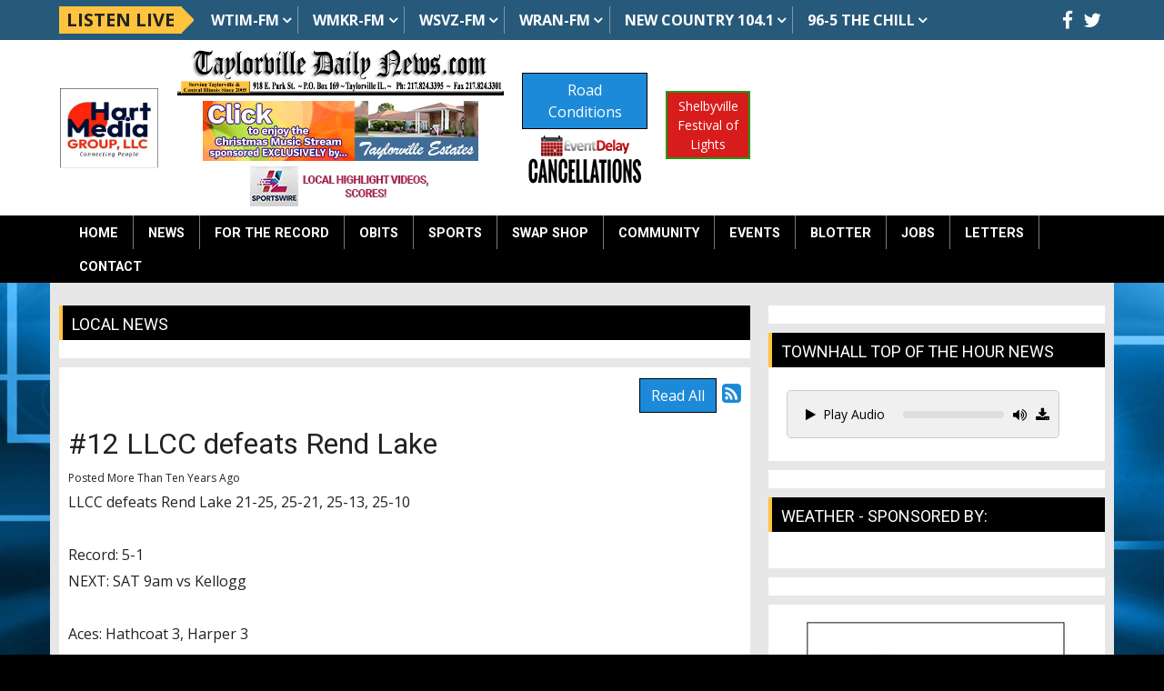

--- FILE ---
content_type: text/html; charset=UTF-8
request_url: https://taylorvilledailynews.com/local-news/184839
body_size: 10284
content:
<!DOCTYPE html>
<html lang="en">

<head>
  <title>
    News Page  </title>
  <meta property="og:title" content="#12 LLCC defeats Rend Lake" />
<meta property="og:type" content="article" />
<meta property="og:image" content="https://taylorvilledailynews.com/images/fb_icon.jpg" />
<meta property="og:url" content="https://taylorvilledailynews.com/local-news/184839" />
<meta property="og:description" content="LLCC defeats Rend Lake 21-25, 25-21, 25-13, 25-10
&nbsp;
Record: 5-1
NEXT: SAT 9am vs Kellogg
&nbsp;
Aces: Hathcoat 3, Harper 3
Digs: Hathcoat 27, Neilson 15, Harper 8
Assists: Harper 46
Bloc..." />
<meta property="twitter:card" content="summary_large_image" />
<meta property="twitter:title" content="#12 LLCC defeats Rend Lake" />
<meta property="twitter:image" content="https://taylorvilledailynews.com/images/fb_icon.jpg" />
<meta property="twitter:description" content="LLCC defeats Rend Lake 21-25, 25-21, 25-13, 25-10
&nbsp;
Record: 5-1
NEXT: SAT 9am vs Kellogg
&nbsp;
Aces: Hathcoat 3, Harper 3
Digs: Hathcoat 27, Neilson 15, Harper 8
Assists: Harper 46
Bloc..." />
<meta property="og:site_name" content="Taylorville Daily News" />
<!-- Global site tag (gtag.js) - Google Analytics -->
<script async src="https://www.googletagmanager.com/gtag/js?id=G-GBW300SRBH"></script>
<script>
  window.dataLayer = window.dataLayer || [];
  function gtag(){dataLayer.push(arguments);}
  gtag('js', new Date());

  gtag('config', 'G-GBW300SRBH');
</script>
<!-- //Google Analytics -->

<link rel="stylesheet" href="https://stackpath.bootstrapcdn.com/bootstrap/4.3.1/css/bootstrap.min.css">
<link href="https://maxcdn.bootstrapcdn.com/font-awesome/4.7.0/css/font-awesome.min.css" rel="stylesheet">
<link href="https://cdn-1.envisionwise.com/1/src/css/v2-global.css" rel="stylesheet">
<link href="https://storage.googleapis.com/cdn-1-envisionwise/1/src/css/slick-slider/slick.css" rel="stylesheet" type="text/css"/>
<link href="https://storage.googleapis.com/cdn-1-envisionwise/1/src/css/slick-slider/slick-theme.css" rel="stylesheet" type="text/css"/>
<link href="/css/responsive_custom.css" rel="stylesheet">
<script src="https://code.jquery.com/jquery-3.2.1.min.js" integrity="sha256-hwg4gsxgFZhOsEEamdOYGBf13FyQuiTwlAQgxVSNgt4=" crossorigin="anonymous"></script>
<script src="https://storage.googleapis.com/cdn-1-envisionwise/1/src/js/jquery-scroller-v1.min.js"></script>
<script src="https://storage.googleapis.com/cdn-1-envisionwise/1/src/js/slick.min.js"></script>
<!--[if lt IE 9]>
<script src="https://oss.maxcdn.com/html5shiv/3.7.2/html5shiv.min.js"></script>
<script src="https://oss.maxcdn.com/respond/1.4.2/respond.min.js"></script>
<![endif]-->
<script src="https://www.google.com/recaptcha/api.js" async defer></script>

<script src="https://storage.googleapis.com/cdn-1-envisionwise/1/src/js/js.cookie.js"></script>
  
<meta http-equiv="X-UA-Compatible" content="IE=edge">
<meta charset="utf-8">
<meta name="viewport" content="width=device-width, initial-scale=1.0">
<meta name="description" content="LLCC defeats Rend Lake 21-25, 25-21, 25-13, 25-10
&nbsp;
Record: 5-1
NEXT: SAT 9am vs Kellogg
&nbsp;
Aces: Hathcoat 3, Harper 3
Digs: Hathcoat 27, Neilson 15, Harper 8
Assists: Harper 46
Bloc...">
<meta name="keywords" content="Taylorville, Central Illinois, Taylorville Daily News, Taylorville Illinois Newspaper, Taylorville Daily Newspaper, Taylorville Newspaper, Taylorville Illinois obituaries, Taylorville obituaries, Taylorville Illinois police blotter, Taylorville Illinois arrests, Taylorville police blotter, Taylorville arrests, Taylorville Illinois sports, Taylorville sports, Tornado sports, Taylorville news, Taylorville Illinois local news, Taylorville local news, Pana , Moweaqua, Assumption, Nokomis, Hillsboro, Shelbyville, Tower Hill, Ramsey, Sullivan, Illinois, News, Christian County, drug bust, meth bust, drug arrest, meth arrest, LinkedUpRadio, Envisionwise">
<meta name="author" content="Envisionwise Website Service / LinkedUpRadio">
<meta property="fb:app_id" content="112684982149089" />


<script type="application/ld+json">
{
  "@context": "https://schema.org",
  "@type": "RadioStation",
  "name": "Taylorville Daily News",
  "image": "https://taylorvilledailynews.com/images/fb_icon.jpg",
  "@id": "https://taylorvilledailynews.com/",
  "url": "https://taylorvilledailynews.com/",
  "telephone": "+1-217-824-3395",
  "address": {
    "@type": "PostalAddress",
    "streetAddress": "918 E. Park St. P.O. Box 169",
    "addressLocality": "Taylorville",
    "addressRegion": "IL",
    "postalCode": "62568",
    "addressCountry": "US"
  },
  "geo": {
    "@type": "GeoCoordinates",
    "latitude": 39.5520646,
    "longitude": -89.2847451
  },
  "openingHoursSpecification": {
    "@type": "OpeningHoursSpecification",
    "dayOfWeek": [
      "Monday",
      "Tuesday",
      "Wednesday",
      "Thursday",
      "Friday"
    ],
    "opens": "08:00",
    "closes": "17:00"
  },
  "sameAs": [
    "https://www.facebook.com/taylorvilledailynewscom-130022937017896/",
    "https://twitter.com/TaylorvilleDN?ref_src=twsrc%5Etfw"
  ] 
}
</script>
  <link rel="apple-touch-icon" sizes="180x180" href="/images/favicon/apple-touch-icon.png">
<link rel="icon" type="image/png" sizes="32x32" href="/images/favicon/favicon-32x32.png">
<link rel="icon" type="image/png" sizes="16x16" href="/images/favicon/favicon-16x16.png">
<link rel="manifest" href="/images/favicon/site.webmanifest">
<link rel="mask-icon" href="/images/favicon/safari-pinned-tab.svg" color="#1c8ad8">
<link rel="shortcut icon" href="/images/favicon/favicon.ico">
<meta name="msapplication-TileColor" content="#ffffff">
<meta name="msapplication-config" content="/images/favicon/browserconfig.xml">
<meta name="theme-color" content="#ffffff">  <script src="https://cdnjs.cloudflare.com/ajax/libs/howler/2.2.4/howler.min.js"></script>
</head>

<body class="page">

      <div class="top-bar">
    <div class="container">
        <div class="row align-items-center">
            <div class="col-auto stack-override d-none d-lg-block">
                <div class="zone zone-13629">
<a name="stack-380347"></a>
<div id="stack-380347"></div>
		<section class="stack-item-wrapper " id="stack-380347">
		
			<div class="header-row-before"></div>
			<div class="body-row-container">
		<div class="body-row">

		<div class="stack">
<section class="stack-content">
  <div class="navbar-stations">
<div class="navbar-brand">Listen Live</div>

<ul class="nav"><li class="dropdown"><a class="nav-link" href="https://taylorvilledailynews.com/community/wtim">WTIM-FM</a>

	<ul class="station dropdown-menu"><li><a href="https://radio.securenetsystems.net/v5/WTIM" target="_blank">Listen Live</a></li>
		<li><a href="https://radio.securenetsystems.net/v5/index.cfm?onDemandAutoStart=true&amp;stationCallSign=WTIM" target="_blank">WTIM Podcasts</a></li>
	</ul></li>
	<li class="dropdown"><a class="nav-link" href="https://taylorvilledailynews.com/community/wmkr">WMKR-FM</a>
	<ul class="station dropdown-menu"><li><a href="https://radio.securenetsystems.net/cirruspremier/WMKR" target="_blank">Sports Stream</a></li>
	</ul></li>
	<li class="dropdown"><a class="nav-link" href="https://taylorvilledailynews.com/community/wsvz">WSVZ-FM</a>
	<ul class="station dropdown-menu"><li><a href="https://radio.securenetsystems.net/cirruspremier/WSVZ" target="_blank">Rams Sports</a></li>
	</ul></li>
	<li class="dropdown"><a class="nav-link" href="https://taylorvilledailynews.com/community/wran">WRAN-FM</a>
	<ul class="station dropdown-menu"><li><a href="https://network1sports.com/station/wran" target="_blank">Sports Stream</a></li>
	</ul></li>
	<li class="dropdown"><a class="nav-link" href="https://taylorvilledailynews.com/community/new-country-104-1">NEW Country 104.1</a>
	<ul class="station dropdown-menu"><li><a href="https://network1sports.com/station/newcountry104" target="_blank">Sports Stream</a></li>
	</ul></li>
	<li class="dropdown"><a class="nav-link" href="https://taylorvilledailynews.com/community/96-5-the-chill">96-5 The Chill</a>
	<ul class="station dropdown-menu"><li><a href="https://radio.securenetsystems.net/cirruspremier/WMKRHD3" target="_blank">Listen Live</a></li>
	</ul></li>
</ul></div>
</section>					</div> <!-- /.stack -->
					</div><!-- /.body-row -->
        </div> <!-- /.body-row-container -->

<div class="body_row_after"></div>
</section><!-- /.stack-item-wrapper -->

</div>
            </div>
            <div class="col">
                <div class="social-links">
  <ul class="list-unstyled d-flex justify-content-lg-end justify-content-center mb-0">
          <li><a href="https://www.facebook.com/taylorvilledailynewscom-130022937017896/" target="_blank" class="fa fa-fw fa-facebook fa-lg"></a></li>
              <li><a href="https://twitter.com/TaylorvilleDN?ref_src=twsrc%5Etfw" target="_blank" class="fa fa-fw fa-twitter fa-lg"></a></li>
                              </ul>
</div>            </div>
        </div>
    </div>
</div>
    <section>
  <div class="header">
      <div class="container">
        <div class="row align-items-center stack-override">
          <div class="col-md-8">
              <div class="row align-items-center">
                  <div class="col-2">
                    <div class="zone zone-11142">
<a name="stack-409458"></a>
<div id="stack-409458"></div>
		<section class="stack-item-wrapper " id="stack-409458">
		
			<div class="header-row-before"></div>
			<div class="body-row-container">
		<div class="body-row">

		<div class="stack">
<section class="stack-content">
  <a href="https://taylorvilledailynews.com/"><img alt="" src="https://taylorvilledailynews.com/assets/images/theme/HartMediaGrouplogocropped.webp" style="width: 110px; height: 91px;"></a></section>					</div> <!-- /.stack -->
					</div><!-- /.body-row -->
        </div> <!-- /.body-row-container -->

<div class="body_row_after"></div>
</section><!-- /.stack-item-wrapper -->

</div>
                  </div>
                  <div class="col-10">
                    <div class="zone zone-5885">
<a name="stack-385440"></a>
<div id="stack-385440"></div>
		<section class="stack-item-wrapper " id="stack-385440">
		
			<div class="header-row-before"></div>
			<div class="body-row-container">
		<div class="body-row">

		<div class="stack">
<section class="stack-content">
  <div class="row align-items-center">
<div class="col-xl-7 col-lg-6">
<p style="text-align: center;"><a class="links " href="https://taylorvilledailynews.com/"><img alt="" class="mb-1" src="https://taylorvilledailynews.linkedupradio.com/assets/images/logos/taylorvilledailynews-logo.jpg" style="height: 86px; width: 600px;"></a></p>

<p style="text-align: center;"><a href="https://radio.securenetsystems.net/cirruspremier/WSVZ" target="_blank"><img alt="" class="mb-1" src="https://taylorvilledailynews.com/assets//images/theme/christmas-music-streem-303x66.gif" style="width: 303px; height: 66px;"></a></p>

<p style="text-align: center;"><a href="https://ilsportswire.com/" target="_blank"><img alt="" class="mb-lg-0" src="https://taylorvilledailynews.com/assets/images/icons/ilsportswire-local-highlight-videos-scores-200x44.webp" style="width: 200px; height: 44px; margin-bottom: 0.375rem;"></a></p>
</div>

<div class="col-xl-5 col-lg-6">
<div class="row align-items-center">
<div class="col-xl-7 col-lg-6 col">
<p style="text-align: center;"><a class="btn btn-primary mb-1" href="http://gettingaroundillinois.com/" target="_blank">Road Conditions</a></p>

<p style="text-align: center;"><a href="https://taylorvilledailynews.com/eventdelay"><img alt="" src="https://taylorvilledailynews.com/assets/images/icons/event-delay-cancellations-130x54.png" style="width: 130px; height: 54px;"></a></p>
</div>

<div class="col-xl-5 col-lg-6 col">
<p style="text-align: center;"><a class="btn btn-primary btn-festival-of-lights btn-sm mb-1" href="https://taylorvilledailynews.com/pages/shelbyville-festival-of-lights">Shelbyville<br>
Festival of Lights</a></p>
</div>
</div>
</div>
</div>
</section>					</div> <!-- /.stack -->
					</div><!-- /.body-row -->
        </div> <!-- /.body-row-container -->

<div class="body_row_after"></div>
</section><!-- /.stack-item-wrapper -->

</div>
                  </div>
              </div>
          </div>
          <div class="col-md-4 d-none d-md-block">
            <div class="header-ad text-center"> <ins data-revive-zoneid="3788" data-revive-ct0="%c" data-revive-id="38f86457b204ee203d36085fbe49e2db"></ins> 
              <script async src="//webwiseforradio.com/ads/www/delivery/asyncjs.php"></script> 
            </div>
          </div>
        </div>
      </div>
  </div>
  <div class="menu-wrapper">
    <div class="container">
      
<nav class="navbar navbar-expand-lg navbar-custom">

  <button class="navbar-toggler" type="button" data-toggle="collapse" data-target="#navbarCustom" aria-controls="navbarCustom" aria-expanded="false" aria-label="Toggle navigation">
    <span class="navbar-toggler-icon"></span>
  </button>

  <a href="/pages/listen-live" target="_self" class="navbar-listen btn btn-primary d-lg-none">Listen Live <i class="fa fa-play-circle-o"></i></a>

  <div class="collapse navbar-collapse" id="navbarCustom">
    <ul class="nav navbar-nav">

      
        <li class="dropdown">
          <a href="/" class="nav-link dropdown-toggle" role="button" data-toggle="dropdown" aria-haspopup="true" aria-expanded="false" target="_self">Home</a>
                  </li>

      
        <li class="dropdown">
          <a href="/local-news" class="nav-link dropdown-toggle" role="button" data-toggle="dropdown" aria-haspopup="true" aria-expanded="false" target="_self">News</a>
                      <ul class="dropdown-menu" aria-labelledby="navbarDropdown">

              	<li>
		<a href="/local-news/local">
			Local		</a>
			</li> 
	<li>
		<a href="/local-news/srn-political-news">
			SRN - Political News		</a>
			</li> 
	<li>
		<a href="/local-news/srn-sports-news">
			SRN - Sports News		</a>
			</li> 
	<li>
		<a href="/local-news/srn-us-news">
			SRN - US News		</a>
			</li> 
	<li>
		<a href="/local-news/srn-world-news">
			SRN - World News		</a>
			</li> 
	<li>
		<a href="/local-news/local-weather">
			Local Weather		</a>
			</li> 

<li class="dropdown">
	<a href="/eventdelay" target="_self" class="dropdown-toggle"  data-toggle="dropdown" role="button" aria-haspopup="true" aria-expanded="false">
		School Closings and Cancellations	</a>
	
	</li>


<li class="dropdown">
	<a href="/police-blotter" target="_self" class="dropdown-toggle"  data-toggle="dropdown" role="button" aria-haspopup="true" aria-expanded="false">
		Police Blotter	</a>
	
	</li>


<li class="dropdown">
	<a href="/eventdelay" target="_self" class="dropdown-toggle"  data-toggle="dropdown" role="button" aria-haspopup="true" aria-expanded="false">
		Event Delay	</a>
	
	</li>


<li class="dropdown">
	<a href="https://www.gettingaroundillinois.com/" target="_blank" >
		Road Conditions	</a>
	
	</li>

            </ul>
                  </li>

      
        <li class="dropdown">
          <a href="/for-the-record" class="nav-link dropdown-toggle" role="button" data-toggle="dropdown" aria-haspopup="true" aria-expanded="false" target="_self">For the Record</a>
                  </li>

      
        <li class="dropdown">
          <a href="https://obits.taylorvilledailynews.com/" class="nav-link dropdown-toggle" role="button" data-toggle="dropdown" aria-haspopup="true" aria-expanded="false" target="_self">Obits</a>
                  </li>

      
        <li class="dropdown">
          <a href="/local-sports" class="nav-link dropdown-toggle" role="button" data-toggle="dropdown" aria-haspopup="true" aria-expanded="false" target="_self">Sports</a>
                      <ul class="dropdown-menu" aria-labelledby="navbarDropdown">

              	<li>
		<a href="/local-sports/sports-broadcast-schedule">
			Sports Broadcast Schedule		</a>
			</li> 
            </ul>
                  </li>

      
        <li class="dropdown">
          <a href="https://wtimswapshop.com/" class="nav-link dropdown-toggle" role="button" data-toggle="dropdown" aria-haspopup="true" aria-expanded="false" target="_blank">Swap Shop</a>
                  </li>

      
        <li class="dropdown">
          <a href="" class="nav-link dropdown-toggle" role="button" data-toggle="dropdown" aria-haspopup="true" aria-expanded="false" target="_self">Community</a>
                      <ul class="dropdown-menu" aria-labelledby="navbarDropdown">

              	<li>
		<a href="/community/links">
			Links		</a>
			</li> 
	<li>
		<a href="/community/advertise">
			Advertise		</a>
			</li> 
	<li>
		<a href="/community/wtim">
			WTIM		</a>
			</li> 
	<li>
		<a href="/community/wmkr">
			WMKR		</a>
			</li> 
	<li>
		<a href="/community/wran">
			WRAN		</a>
			</li> 
	<li>
		<a href="/community/wsvz">
			WSVZ		</a>
			</li> 
	<li>
		<a href="/community/new-country-104-1">
			NEW Country 104.1		</a>
			</li> 
	<li>
		<a href="/community/96-5-the-chill">
			96-5 The Chill		</a>
			</li> 
	<li>
		<a href="/community/shine-fm">
			shine.fm		</a>
			</li> 

<li class="dropdown">
	<a href="http://dewittdailynews.com/community/illinoisfarmradio" target="_blank" >
		illinoisfarmradio.com	</a>
	
	</li>


<li class="dropdown">
	<a href="/pages/weic1270" target="_self" class="dropdown-toggle"  data-toggle="dropdown" role="button" aria-haspopup="true" aria-expanded="false">
		WEIC1270.COM	</a>
	
	</li>


<li class="dropdown">
	<a href="/pages/rjm40" target="_self" class="dropdown-toggle"  data-toggle="dropdown" role="button" aria-haspopup="true" aria-expanded="false">
		RJM40.com	</a>
	
	</li>


<li class="dropdown">
	<a href="/pages/randal-j-millers-45th-anniversary-show" target="_self" class="dropdown-toggle"  data-toggle="dropdown" role="button" aria-haspopup="true" aria-expanded="false">
		RJM45.com	</a>
	
	</li>


<li class="dropdown">
	<a href="/pages/rjm50" target="_self" class="dropdown-toggle"  data-toggle="dropdown" role="button" aria-haspopup="true" aria-expanded="false">
		RJM50.com	</a>
	
	</li>


<li class="dropdown">
	<a href="https://regionalhelpwanted.com/illini-jobs/" target="_blank" >
		Job Listings	</a>
	
	</li>


<li class="dropdown">
	<a href="http://farmweeknow.com/radio.aspx" target="_blank" >
		RFD Radio Network	</a>
	
	</li>

            </ul>
                  </li>

      
        <li class="dropdown">
          <a href="" class="nav-link dropdown-toggle" role="button" data-toggle="dropdown" aria-haspopup="true" aria-expanded="false" target="_self">Events</a>
                      <ul class="dropdown-menu" aria-labelledby="navbarDropdown">

              	<li>
		<a href="/events/calendar">
			Calendar		</a>
			</li> 
	<li>
		<a href="/events/submit-an-event">
			Submit An Event		</a>
			</li> 

<li class="dropdown">
	<a href="/local-events" target="_self" class="dropdown-toggle"  data-toggle="dropdown" role="button" aria-haspopup="true" aria-expanded="false">
		Local Events	</a>
	
	</li>


<li class="dropdown">
	<a href="https://new.evvnt.com/?with_navbar&force_snap_sell&partner=TAYLORVILLEDAILYNEWS&publisher_id=11930&partner_name=Taylorville%20Daily%20News" target="_blank" >
		Promote Event	</a>
	
	</li>

            </ul>
                  </li>

      
        <li class="dropdown">
          <a href="/police-blotter" class="nav-link dropdown-toggle" role="button" data-toggle="dropdown" aria-haspopup="true" aria-expanded="false" target="_self">Blotter</a>
                  </li>

      
        <li class="dropdown">
          <a href="/central-illinois-job-openings" class="nav-link dropdown-toggle" role="button" data-toggle="dropdown" aria-haspopup="true" aria-expanded="false" target="_self">Jobs</a>
                  </li>

      
        <li class="dropdown">
          <a href="/letters" class="nav-link dropdown-toggle" role="button" data-toggle="dropdown" aria-haspopup="true" aria-expanded="false" target="_self">Letters</a>
                  </li>

      
        <li class="dropdown">
          <a href="" class="nav-link dropdown-toggle" role="button" data-toggle="dropdown" aria-haspopup="true" aria-expanded="false" target="_self">Contact</a>
                      <ul class="dropdown-menu" aria-labelledby="navbarDropdown">

              	<li>
		<a href="/contact/contact-info">
			Contact Info		</a>
			</li> 
            </ul>
                  </li>

          </ul>
  </div>
</nav>    </div>
  </div>
  <div class="container"> 
      <!-- Top Ads-->
      <div class="row ad-row ad-bg">
        <div class="col-header col-md col-6"> <ins data-revive-zoneid="5977" data-revive-ct0="%c" data-revive-id="38f86457b204ee203d36085fbe49e2db"></ins> 
          <script async src="//webwiseforradio.com/ads/www/delivery/asyncjs.php"></script> 
        </div>
        <div class="col-header col-md col-6"> <ins data-revive-zoneid="6837" data-revive-ct0="%c" data-revive-id="38f86457b204ee203d36085fbe49e2db"></ins> 
          <script async src="//webwiseforradio.com/ads/www/delivery/asyncjs.php"></script> 
        </div>
        <div class="col-header col-md col-6"> <ins data-revive-zoneid="6838" data-revive-ct0="%c" data-revive-id="38f86457b204ee203d36085fbe49e2db"></ins> 
          <script async src="//webwiseforradio.com/ads/www/delivery/asyncjs.php"></script> 
        </div>
        <div class="col-header col-md col-6"> <ins data-revive-zoneid="3669" data-revive-ct0="%c" data-revive-id="38f86457b204ee203d36085fbe49e2db"></ins> 
          <script async src="//webwiseforradio.com/ads/www/delivery/asyncjs.php"></script> 
        </div>
      </div>
  </div>
</section>

  
  <section>
    <div class="container content">
      <div class="row">
                  <div class="col-lg-8">
            <div class="zone zone-center">
<a name="stack-229318"></a>
<div id="stack-229318"></div>
		<section class="stack-item-wrapper " id="stack-229318">
		
			<div class="header-row-before"></div>
				<div class="header-row-container">
			<div class="header-row">
				<div class="header-text">
				 <h2>
					Local News					</h2>
				</div>
			</div>
		</div>
		<div class="header-row-after"></div>
		<div class="body-row-container">
		<div class="body-row">

		<div class="stack">
<div class="openx-zone env_rotating_lead" align="center">
<ins data-revive-zoneid="3674" data-revive-ct0="%c" data-revive-id="38f86457b204ee203d36085fbe49e2db"></ins><script async src="//webwiseforradio.com/ads/www/delivery/asyncjs.php"></script>
</div>
					</div> <!-- /.stack -->
					</div><!-- /.body-row -->
        </div> <!-- /.body-row-container -->

<div class="body_row_after"></div>
</section><!-- /.stack-item-wrapper -->
<a name="stack-229144"></a>
<div id="stack-229144"></div>
		<section class="stack-item-wrapper " id="stack-229144">
		
			<div class="header-row-before"></div>
			<div class="body-row-container">
		<div class="body-row">

		<div class="stack">

<div class="row">
<div class="col-sm-12">
	<!-- [[[dcj]]] -->
	<div class="post-meta" >
		<!--READ ALL LINK-->
					<a class="btn btn-default btn-station btn-primary" href="/local-news/" title="Read All">Read All</a>
						<!--READ VIEW ALL LINK-->
		 
		<a href="/local-news/feed.xml" title="Subscribe To This Feed"><i class="fa fa-rss-square"></i></a>       
	</div>
		
	<div class="blog blog-post blog-7771">
		<article class="entry-article">
		<header class="entry-header">
								<h2 class="entry-title">
					#12 LLCC defeats Rend Lake				</h2>
		</header>
    
		<p class="byline">
			<span class="post-date">Posted More Than Ten Years Ago </span>
					</p>

        
    <div class="entry-content ">
			<p><span>LLCC defeats Rend Lake 21-25, 25-21, 25-13, 25-10</span></p>
<p><span>&nbsp;</span></p>
<p><span>Record: 5-1</span></p>
<p><span>NEXT: SAT 9am vs Kellogg</span></p>
<p><span>&nbsp;</span></p>
<p><span>Aces: Hathcoat 3, Harper 3</span></p>
<p><span>Digs: Hathcoat 27, Neilson 15, Harper 8</span></p>
<p><span>Assists: Harper 46</span></p>
<p><span>Blocks: Voils 3, Hamilton 3, Forman 2</span></p>
<p><span>Kills: Voils 17, Hamilton 10, Forman 8</span></p>
<p><span>&nbsp;</span></p>
<p><span>&nbsp;</span></p>		</div>
    
    <div class="post-meta">
		<!--READ ALL LINK-->
					<a class="btn btn-default btn-station btn-primary" href="/local-news/" >Read All</a>
						<!--READ VIEW ALL LINK-->
    </div>
    
    			<div class="share-elements">
			    <div class="stButtonWrapperWide sharethis-inline-share-buttons  data-title="#12 LLCC defeats Rend Lake"  data-min_count="0"  data-url="https://taylorvilledailynews.com/local-news/184839" " style="margin-top:25px;margin-bottom:25px;"></div>
    			</div>
		    
    <div class="entry-footer">
    	    </div>
	</article>
	</div>
</div>
</div>

	
<script type="text/javascript">
var container_is_closed_jm = false;
function blog_show_comments_jm() {

	if(container_is_closed_jm) {
	    $("div.comment-container-jm").css("display", "block");
	    $("a#show-comments-link-jm").text('Hide Comments <<');
	    container_is_closed_jm = false;
	}
	else {
	    $("div.comment-container-jm").css("display", "none");
	    $("a#show-comments-link-jm").text('Show Comments >>');
	    container_is_closed_jm = true;
	}
}
</script>					</div> <!-- /.stack -->
					</div><!-- /.body-row -->
        </div> <!-- /.body-row-container -->

<div class="body_row_after"></div>
</section><!-- /.stack-item-wrapper -->

</div>
          </div>
          <div class="col-lg-4">
            <div class="zone zone-right">
<a name="stack-229275"></a>
<div id="stack-229275"></div>
		<section class="stack-item-wrapper d-none d-md-block" id="stack-229275">
		
			<div class="header-row-before"></div>
			<div class="body-row-container">
		<div class="body-row">

		<div class="stack">
<div class="openx-zone env_rotating_lead" align="center">
<ins data-revive-zoneid="3670" data-revive-ct0="%c" data-revive-id="38f86457b204ee203d36085fbe49e2db"></ins><script async src="//webwiseforradio.com/ads/www/delivery/asyncjs.php"></script>
</div>
					</div> <!-- /.stack -->
					</div><!-- /.body-row -->
        </div> <!-- /.body-row-container -->

<div class="body_row_after"></div>
</section><!-- /.stack-item-wrapper -->
<a name="stack-329948"></a>
<div id="stack-329948"></div>
		<section class="stack-item-wrapper " id="stack-329948">
		
			<div class="header-row-before"></div>
				<div class="header-row-container">
			<div class="header-row">
				<div class="header-text">
				 <h2>
					Townhall Top of the Hour News					</h2>
				</div>
			</div>
		</div>
		<div class="header-row-after"></div>
		<div class="body-row-container">
		<div class="body-row">

		<div class="stack">
<section class="stack-content">
  <p>
<div class="linkedupradio-audio-container"><div class="controls"><button class="linkedupradio-play-button btn btn-sm" data-audio-src="https://taylorvilledailynews.com/assets/srn_audio/townhall_news00.mp3"><i class="fa fa-play"></i>Play Audio</button><div class="progress-bar-container"><div class="progress-bar"><div class="progress"></div></div></div><div class="volume-icon"><i class="fa fa-volume-up"></i><input type="range" class="volume-control" min="0" max="1" step="0.01" value="1"></div></div></div>
</p>
</section>					</div> <!-- /.stack -->
					</div><!-- /.body-row -->
        </div> <!-- /.body-row-container -->

<div class="body_row_after"></div>
</section><!-- /.stack-item-wrapper -->
<a name="stack-369662"></a>
<div id="stack-369662"></div>
		<section class="stack-item-wrapper " id="stack-369662">
		
			<div class="header-row-before"></div>
			<div class="body-row-container">
		<div class="body-row">

		<div class="stack">
<div>
<center>
<div style="max-width:300px">
<div class="row">
<div class="col-sm-12">
<ins data-revive-zoneid="4224" data-revive-id="38f86457b204ee203d36085fbe49e2db"></ins>
<script async src="//webwiseforradio.com/ads/www/delivery/asyncjs.php"></script>
</div>

<div class="col-sm-12">
<ins data-revive-zoneid="4221" data-revive-id="38f86457b204ee203d36085fbe49e2db"></ins>
<script async src="//webwiseforradio.com/ads/www/delivery/asyncjs.php"></script>
</div>
</div>

<div class="row">
<div class="col-sm-12">
<ins data-revive-zoneid="4222" data-revive-id="38f86457b204ee203d36085fbe49e2db"></ins>
<script async src="//webwiseforradio.com/ads/www/delivery/asyncjs.php"></script>
</div>

<div class="col-sm-12">
<ins data-revive-zoneid="4223" data-revive-id="38f86457b204ee203d36085fbe49e2db"></ins>
<script async src="//webwiseforradio.com/ads/www/delivery/asyncjs.php"></script>
</div>
</div>

<div class="row">
<div class="col-sm-12">
<ins data-revive-zoneid="4225" data-revive-id="38f86457b204ee203d36085fbe49e2db"></ins>
<script async src="//webwiseforradio.com/ads/www/delivery/asyncjs.php"></script>
</div>

<div class="col-sm-12">
<ins data-revive-zoneid="4226" data-revive-id="38f86457b204ee203d36085fbe49e2db"></ins>
<script async src="//webwiseforradio.com/ads/www/delivery/asyncjs.php"></script>
</div>
</div>

<div class="row">
<div class="col-sm-12">
<ins data-revive-zoneid="4227" data-revive-id="38f86457b204ee203d36085fbe49e2db"></ins>
<script async src="//webwiseforradio.com/ads/www/delivery/asyncjs.php"></script>
</div>

<div class="col-sm-12">
<ins data-revive-zoneid="4228" data-revive-id="38f86457b204ee203d36085fbe49e2db"></ins>
<script async src="//webwiseforradio.com/ads/www/delivery/asyncjs.php"></script>
</div>
</div>

<div class="row">
<div class="col-sm-12">
<ins data-revive-zoneid="4229" data-revive-id="38f86457b204ee203d36085fbe49e2db"></ins>
<script async src="//webwiseforradio.com/ads/www/delivery/asyncjs.php"></script>
</div>
    
<div class="col-sm-12">
<ins data-revive-zoneid="9319" data-revive-id="38f86457b204ee203d36085fbe49e2db"></ins>
<script async src="//webwiseforradio.com/ads/www/delivery/asyncjs.php"></script>
</div>
</div>
    
<div class="row">
<div class="col-sm-12">
<ins data-revive-zoneid="10529" data-revive-id="38f86457b204ee203d36085fbe49e2db"></ins>
<script async src="//webwiseforradio.com/ads/www/delivery/asyncjs.php"></script>
</div>

    
<div class="col-sm-12">
<ins data-revive-zoneid="10530" data-revive-id="38f86457b204ee203d36085fbe49e2db"></ins>
<script async src="//webwiseforradio.com/ads/www/delivery/asyncjs.php"></script>
</div>
</div>

<div class="row">
<div class="col-sm-12">
<ins data-revive-zoneid="10531" data-revive-id="38f86457b204ee203d36085fbe49e2db"></ins>
<script async src="//webwiseforradio.com/ads/www/delivery/asyncjs.php"></script>
</div>

<div class="col-sm-12">
<ins data-revive-zoneid="10532" data-revive-id="38f86457b204ee203d36085fbe49e2db"></ins>
<script async src="//webwiseforradio.com/ads/www/delivery/asyncjs.php"></script>
</div>
</div>

<div class="row">
<div class="col-sm-12">
<ins data-revive-zoneid="10533" data-revive-id="38f86457b204ee203d36085fbe49e2db"></ins>
<script async src="//webwiseforradio.com/ads/www/delivery/asyncjs.php"></script>
</div>

<div class="col-sm-12">
<ins data-revive-zoneid="10534" data-revive-id="38f86457b204ee203d36085fbe49e2db"></ins>
<script async src="//webwiseforradio.com/ads/www/delivery/asyncjs.php"></script>
</div>
</div>

<div class="row">
<div class="col-sm-12">
<ins data-revive-zoneid="10535" data-revive-id="38f86457b204ee203d36085fbe49e2db"></ins>
<script async src="//webwiseforradio.com/ads/www/delivery/asyncjs.php"></script>
</div>

<div class="col-sm-12">
<ins data-revive-zoneid="10536" data-revive-id="38f86457b204ee203d36085fbe49e2db"></ins>
<script async src="//webwiseforradio.com/ads/www/delivery/asyncjs.php"></script>
</div>
</div>

<div class="row">
<div class="col-sm-12">
<ins data-revive-zoneid="10537" data-revive-id="38f86457b204ee203d36085fbe49e2db"></ins>
<script async src="//webwiseforradio.com/ads/www/delivery/asyncjs.php"></script>
</div>

<div class="col-sm-12">
<ins data-revive-zoneid="10538" data-revive-id="38f86457b204ee203d36085fbe49e2db"></ins>
<script async src="//webwiseforradio.com/ads/www/delivery/asyncjs.php"></script>
</div>
</div>
    
</div>
</center>
</div>					</div> <!-- /.stack -->
					</div><!-- /.body-row -->
        </div> <!-- /.body-row-container -->

<div class="body_row_after"></div>
</section><!-- /.stack-item-wrapper -->
<a name="stack-379373"></a>
<div id="stack-379373"></div>
		<section class="stack-item-wrapper stack-mb-0" id="stack-379373">
		
			<div class="header-row-before"></div>
				<div class="header-row-container">
			<div class="header-row">
				<div class="header-text">
				 <h2>
					Weather - Sponsored By:					</h2>
				</div>
			</div>
		</div>
		<div class="header-row-after"></div>
		<div class="body-row-container">
		<div class="body-row">

		<div class="stack">
<div class="openx-zone env_rotating_lead" align="center">
<ins data-revive-zoneid="10719" data-revive-ct0="%c" data-revive-id="38f86457b204ee203d36085fbe49e2db"></ins><script async src="//webwiseforradio.com/ads/www/delivery/asyncjs.php"></script>
</div>
					</div> <!-- /.stack -->
					</div><!-- /.body-row -->
        </div> <!-- /.body-row-container -->

<div class="body_row_after"></div>
</section><!-- /.stack-item-wrapper -->
<a name="stack-380373"></a>
<div id="stack-380373"></div>
		<section class="stack-item-wrapper " id="stack-380373">
		
			<div class="header-row-before"></div>
			<div class="body-row-container">
		<div class="body-row">

		<div class="stack">
<div>
<a class="weatherwidget-io" href="https://forecast7.com/en/39d55n89d29/taylorville/?unit=us" data-label_1="TAYLORVILLE" data-label_2="WEATHER" data-font="Open Sans" data-theme="weather_one" >TAYLORVILLE WEATHER</a>
<script>
!function(d,s,id){var js,fjs=d.getElementsByTagName(s)[0];if(!d.getElementById(id)){js=d.createElement(s);js.id=id;js.src='https://weatherwidget.io/js/widget.min.js';fjs.parentNode.insertBefore(js,fjs);}}(document,'script','weatherwidget-io-js');
</script></div>					</div> <!-- /.stack -->
					</div><!-- /.body-row -->
        </div> <!-- /.body-row-container -->

<div class="body_row_after"></div>
</section><!-- /.stack-item-wrapper -->
<a name="stack-407707"></a>
<div id="stack-407707"></div>
		<section class="stack-item-wrapper " id="stack-407707">
		
			<div class="header-row-before"></div>
			<div class="body-row-container">
		<div class="body-row">

		<div class="stack">
<div class="openx-zone env_rotating_lead" align="center">
<ins data-revive-zoneid="11104" data-revive-ct0="%c" data-revive-id="38f86457b204ee203d36085fbe49e2db"></ins><script async src="//webwiseforradio.com/ads/www/delivery/asyncjs.php"></script>
</div>
					</div> <!-- /.stack -->
					</div><!-- /.body-row -->
        </div> <!-- /.body-row-container -->

<div class="body_row_after"></div>
</section><!-- /.stack-item-wrapper -->
<a name="stack-380369"></a>
<div id="stack-380369"></div>
		<section class="stack-item-wrapper " id="stack-380369">
		
			<div class="header-row-before"></div>
			<div class="body-row-container">
		<div class="body-row">

		<div class="stack">
<section class="stack-content">
  <p style="text-align: center;"><a href="https://hartmg.com" target="_blank"><img alt="" src="https://taylorvilledailynews.linkedupradio.com/assets/images/2025/HartMedia.webp" style="width: 300px; height: 252px;"></a></p>

<p style="text-align: center;"><a href="https://www.wearebroadcasters.com/dependonam/default.asp" target="_blank"><img alt="" src="https://taylorvilledailynews.com/assets/images/banners/82MillionAmericans-300x60.gif" style="width: 300px; height: 60px;"></a></p>

<p style="text-align: center;"><a href="https://taylorvilledailynews.com/pages/winners"><img alt="" src="https://taylorvilledailynews.com/assets/images/banners/winners-list.jpg" style="width: 300px; height: 60px;"></a></p>

<p style="text-align: center;"><a href="https://www.youtube.com/channel/UCykjdvowii9bbd8XnRXREHw/videos" target="_blank"><img alt="" src="https://taylorvilledailynews.com/assets/images/banners/wtim-tiv.jpg" style="width: 300px; height: 60px;"></a></p>

<p style="text-align: center;"><a href="https://taylorvilledailynews.com/central-illinois-job-openings"><img alt="" src="https://taylorvilledailynews.com/assets/images/banners/illinois-job-posts.jpg" style="width: 300px; height: 60px;"></a></p>

<p style="text-align: center;"><a href="https://pay.cardchampgateway.com/HartMediaGroup" target="_blank"><img alt="" src="https://taylorvilledailynews.com/assets/images/banners/advertisers-pay-here.jpg" style="width: 300px; height: 60px;"></a></p>
</section>					</div> <!-- /.stack -->
					</div><!-- /.body-row -->
        </div> <!-- /.body-row-container -->

<div class="body_row_after"></div>
</section><!-- /.stack-item-wrapper -->
<a name="stack-375181"></a>
<div id="stack-375181"></div>
		<section class="stack-item-wrapper side-display" id="stack-375181">
		
			<div class="header-row-before"></div>
				<div class="header-row-container">
			<div class="header-row">
				<div class="header-text">
				 <h2>
					Local News					</h2>
				</div>
			</div>
		</div>
		<div class="header-row-after"></div>
		<div class="body-row-container">
		<div class="body-row">

		<div class="stack">
<div class="feed feed-headlines feed-2522 feed-manual" >
 <div class="row">
 <div class="col-sm-12">
  <div class="">
        
     <article class="entry-article odd">
     	<div class="row">
      	        <div class="col-sm-12">
                 <header class="entry-header">
          <h2 class="entry-title"><a href="/local-news/895362" target="_self">Crews Working On Train Derailment Near Stonington </a></h2>
					<p class="byline">
						<span class="post-date">Posted Sunday, December 21st, 2025 9:28pm</span>
											</p>
        </header>
       </div>
      </div>
     </article>
     
             
     
        
     <article class="entry-article even">
     	<div class="row">
      	        <div class="col-sm-4 col-xs-4 col-4">
        	<div class="entry-icon">
          	<a href="/local-news/895262" target="_self"><img class="img-responsive" src="https://taylorvilledailynews.com/assets/images/2025/CommunityPartnerAwardWinner-ChristianCountyFairBoard.webp" border="0" alt="" /></a>
		 			</div>
        </div>
        
        <div class="col-sm-8 col-xs-8 col-8">
                 <header class="entry-header">
          <h2 class="entry-title"><a href="/local-news/895262" target="_self">Christian County Fair Board Honored</a></h2>
					<p class="byline">
						<span class="post-date">Posted Saturday, December 20th, 2025 10:04am</span>
												<span class="author-label">by</span> <span class="author">Leroy Kleimola</span>
											</p>
        </header>
       </div>
      </div>
     </article>
     
             
     
        
     <article class="entry-article odd">
     	<div class="row">
      	        <div class="col-sm-12">
                 <header class="entry-header">
          <h2 class="entry-title"><a href="/local-news/895267" target="_self">Ameren Says Smell Gas--Act Fast</a></h2>
					<p class="byline">
						<span class="post-date">Posted Friday, December 19th, 2025 4:02pm</span>
												<span class="author-label">by</span> <span class="author">Leroy Kleimola</span>
											</p>
        </header>
       </div>
      </div>
     </article>
     
             
     
        
     <article class="entry-article even">
     	<div class="row">
      	        <div class="col-sm-12">
                 <header class="entry-header">
          <h2 class="entry-title"><a href="/local-news/895259" target="_self">Two Men Facing Felony Charges Following Human Trafficking Investigation</a></h2>
					<p class="byline">
						<span class="post-date">Posted Friday, December 19th, 2025 2:56pm</span>
												<span class="author-label">by</span> <span class="author">Leroy Kleimola</span>
											</p>
        </header>
       </div>
      </div>
     </article>
     
             
     
        
     <article class="entry-article odd">
     	<div class="row">
      	        <div class="col-sm-4 col-xs-4 col-4">
        	<div class="entry-icon">
          	<a href="/local-news/895103" target="_self"><img class="img-responsive" src="https://taylorvilledailynews.com/assets/images/2024/Christian%20County%20Sheriff%20emblem.webp" border="0" alt="" /></a>
		 			</div>
        </div>
        
        <div class="col-sm-8 col-xs-8 col-8">
                 <header class="entry-header">
          <h2 class="entry-title"><a href="/local-news/895103" target="_self">New Laws Regarding Law Enforcement Coming In 2026</a></h2>
					<p class="byline">
						<span class="post-date">Posted Friday, December 19th, 2025 10:15am</span>
												<span class="author-label">by</span> <span class="author">Reid Kamhi</span>
											</p>
        </header>
       </div>
      </div>
     </article>
     
             
     
        
     <article class="entry-article even">
     	<div class="row">
      	        <div class="col-sm-4 col-xs-4 col-4">
        	<div class="entry-icon">
          	<a href="/local-news/895100" target="_self"><img class="img-responsive" src="https://taylorvilledailynews.com/assets/images/chamberlogoone.webp" border="0" alt="" /></a>
		 			</div>
        </div>
        
        <div class="col-sm-8 col-xs-8 col-8">
                 <header class="entry-header">
          <h2 class="entry-title"><a href="/local-news/895100" target="_self">GTCC Member To Host "Blue Christmas" Service</a></h2>
					<p class="byline">
						<span class="post-date">Posted Friday, December 19th, 2025 6:15am</span>
												<span class="author-label">by</span> <span class="author">Reid Kamhi</span>
											</p>
        </header>
       </div>
      </div>
     </article>
     
             
     
    	</div>
    <!--VIEW ALL LINK-->
        <div class="view-all"><a class="links btn btn-primary btn-station" href="https://taylorvilledailynews.com/local-news">View All</a></div>
        <!--END VIEW ALL LINK-->
  </div>
 </div>   
</div>					</div> <!-- /.stack -->
					</div><!-- /.body-row -->
        </div> <!-- /.body-row-container -->

<div class="body_row_after"></div>
</section><!-- /.stack-item-wrapper -->
<a name="stack-369706"></a>
<div id="stack-369706"></div>
		<section class="stack-item-wrapper " id="stack-369706">
		
			<div class="header-row-before"></div>
			<div class="body-row-container">
		<div class="body-row">

		<div class="stack">
<div class="openx-zone env_rotating_lead" align="center">
<ins data-revive-zoneid="4230" data-revive-ct0="%c" data-revive-id="38f86457b204ee203d36085fbe49e2db"></ins><script async src="//webwiseforradio.com/ads/www/delivery/asyncjs.php"></script>
</div>
					</div> <!-- /.stack -->
					</div><!-- /.body-row -->
        </div> <!-- /.body-row-container -->

<div class="body_row_after"></div>
</section><!-- /.stack-item-wrapper -->
<a name="stack-380372"></a>
<div id="stack-380372"></div>
		<section class="stack-item-wrapper " id="stack-380372">
		
			<div class="header-row-before"></div>
				<div class="header-row-container">
			<div class="header-row">
				<div class="header-text">
				 <h2>
					Facebook					</h2>
				</div>
			</div>
		</div>
		<div class="header-row-after"></div>
		<div class="body-row-container">
		<div class="body-row">

		<div class="stack">
<div>
<div class="text-center">
<div id="fb-root"></div>
<script>(function(d, s, id) {
  var js, fjs = d.getElementsByTagName(s)[0];
  if (d.getElementById(id)) return;
  js = d.createElement(s); js.id = id;
  js.src = "//connect.facebook.net/en_US/sdk.js#xfbml=1&version=v2.5";
  fjs.parentNode.insertBefore(js, fjs);
}(document, 'script', 'facebook-jssdk'));</script>

<div class="fb-page" data-adapt-container-width="true" data-height="500" data-hide-cover="false" data-href="https://www.facebook.com/taylorvilledailynewscom-130022937017896/" data-show-facepile="true" data-small-header="false" data-tabs="timeline"></div>
</div></div>					</div> <!-- /.stack -->
					</div><!-- /.body-row -->
        </div> <!-- /.body-row-container -->

<div class="body_row_after"></div>
</section><!-- /.stack-item-wrapper -->

</div>
          </div>
                      </div>
    </div>
  </section>

      <section>
  <div class="container ad-bg">
        <div class="row ad-row">
      <div class="col-footer">
        <div class="footer-ad"> <ins data-revive-zoneid="3662" data-revive-ct0="%c" data-revive-id="38f86457b204ee203d36085fbe49e2db"></ins>
          <script async src="//webwiseforradio.com/ads/www/delivery/asyncjs.php"></script>
        </div>
      </div>
      <div class="col-footer">
        <div class="footer-ad"> <ins data-revive-zoneid="3663" data-revive-ct0="%c" data-revive-id="38f86457b204ee203d36085fbe49e2db"></ins>
          <script async src="//webwiseforradio.com/ads/www/delivery/asyncjs.php"></script>
        </div>
      </div>
      <div class="col-footer">
        <div class="footer-ad"> <ins data-revive-zoneid="3664" data-revive-ct0="%c" data-revive-id="38f86457b204ee203d36085fbe49e2db"></ins>
          <script async src="//webwiseforradio.com/ads/www/delivery/asyncjs.php"></script>
        </div>
      </div>
      <div class="col-footer">
        <div class="footer-ad"> <ins data-revive-zoneid="3665" data-revive-ct0="%c" data-revive-id="38f86457b204ee203d36085fbe49e2db"></ins>
          <script async src="//webwiseforradio.com/ads/www/delivery/asyncjs.php"></script>
        </div>
      </div>
      <div class="col-footer">
        <div class="footer-ad"> <ins data-revive-zoneid="3666" data-revive-ct0="%c" data-revive-id="38f86457b204ee203d36085fbe49e2db"></ins>
          <script async src="//webwiseforradio.com/ads/www/delivery/asyncjs.php"></script>
        </div>
      </div>
    </div>
  </div>
  <div class="footer">
      <div class="container">
        <div class="row">
          <div class="col-md-12">
            <div class="stack-override footer-nav">
              <div class="zone zone-13398">
<a name="stack-363762"></a>
<div id="stack-363762"></div>
		<section class="stack-item-wrapper " id="stack-363762">
		
			<div class="header-row-before"></div>
			<div class="body-row-container">
		<div class="body-row">

		<div class="stack">
<section class="stack-content">
  <p style="text-align: center;">If you need help accessing our website due to a disability, please <a href="/contact/contact-info" target="_self">contact us</a></p>

<p style="text-align: center;">&nbsp;</p>
</section>					</div> <!-- /.stack -->
					</div><!-- /.body-row -->
        </div> <!-- /.body-row-container -->

<div class="body_row_after"></div>
</section><!-- /.stack-item-wrapper -->
<a name="stack-363761"></a>
<div id="stack-363761"></div>
		<section class="stack-item-wrapper " id="stack-363761">
		
			<div class="header-row-before"></div>
			<div class="body-row-container">
		<div class="body-row">

		<div class="stack">
<section class="stack-content">
  <div class="row">
<div class="col-md-3 footer-nav-col">
<p class="footer-nav-title"><strong>TAYLORVILLE DAILY NEWS</strong></p>

<ul>
	<li><a href="/" target="_self">HOME</a></li>
	<li><a href="/community/advertise" target="_self">ADVERTISE WITH US</a></li>
	<li><a href="https://taylorvilledailynews.com/pages/current-job-openings-in-miller-media-group">EMPLOYMENT</a></li>
	<li><a href="/contact/contact-info" target="_self">CONTACT TDN</a></li>
</ul>
</div>

<div class="col-md-3 footer-nav-col">
<p class="footer-nav-title"><strong>LOCAL NEWS</strong></p>

<ul>
	<li><a href="/local-news" target="_self">LOCAL NEWS</a></li>
	<li><a href="/local-sports" target="_self">SPORTS</a></li>
	<li><a href="/police-blotter">POLICE BEAT</a></li>
	<li><a href="/obits" target="_self">LOCAL OBITS</a></li>
</ul>
</div>

<div class="col-md-3 footer-nav-col">
<p class="footer-nav-title"><strong>CONNECT</strong></p>

<ul>
	<li><a href="/events" target="_self">EVENTS</a></li>
	<li><a href="/events/submit-an-event" target="_self">SUBMIT AN EVENT</a></li>
	<li><a href="https://www.facebook.com/taylorvilledailynewscom-130022937017896/" target="_blank">FACEBOOK</a></li>
	<li><a href="https://twitter.com/TaylorvilleDN?ref_src=twsrc%5Etfw" target="_blank">TWITTER</a></li>
</ul>
</div>

<div class="col-md-3 footer-nav-col">
<p class="footer-nav-title"><strong>OUR STATIONS</strong></p>

<ul>
	<li><a href="/community/wtim" target="_self">WTIM</a></li>
	<li><a href="/community/wmkr" target="_self">WMKR</a></li>
	<li><a href="/community/wran" target="_self">WRAN</a></li>
	<li><a href="/community/wsvz" target="_self">WSVZ</a></li>
	<li><a href="/community/new-country-104-1" target="_self">NEW COUNTRY 104.1</a></li>
	<li><a href="/community/96-5-the-chill">96-5 THE CHILL</a></li>
	<li><a href="/community/shine-fm" target="_self">SHINE.FM</a></li>
</ul>
</div>
</div>
</section>					</div> <!-- /.stack -->
					</div><!-- /.body-row -->
        </div> <!-- /.body-row-container -->

<div class="body_row_after"></div>
</section><!-- /.stack-item-wrapper -->

</div>
            </div>
          </div>
        </div>
        <div class="row footer-sub-section align-content-center">
          <div class="col-lg-3 text-center">
            <a href="/"><img class="footer-logo img-fluid" src="/images/hmg-logo.jpg" /></a>
          </div>
          <div class="col-lg align-content-center vl1">
            <div class="contact-info">
              <p class="txt1">Main Office:</p>
              <p class="txt2">217-824-3395</p>
            </div>
          </div>
          <div class="col-lg align-content-center vl1">
            <div class="footer-social-links">
  <ul class="list-unstyled d-flex justify-content-lg-start justify-content-center mb-0">
          <li><a href="https://www.facebook.com/taylorvilledailynewscom-130022937017896/" target="_blank" class="fa fa-fw fa-facebook fa-lg"></a></li>
              <li><a href="https://twitter.com/TaylorvilleDN?ref_src=twsrc%5Etfw" target="_blank" class="fa fa-fw fa-twitter fa-lg"></a></li>
                                <li><a href="/contact-info" class="fa fa-fw fa-envelope fa-lg"></a></li>
  </ul>
</div>          </div>
          <div class="col-lg-4 align-content-center vl1">
            <p class="info-links"><a href="/privacy-policy">Privacy Policy</a> | <a href="/terms-of-service">Terms of Service</a> | <a href="/disclaimer">Disclaimer</a></p>
          </div>
        </div>
        <div class="row footer-info">
          <div class="col-md-6">
            <p class="copyright">&copy; 2025 Taylorville Daily News, Hart Media Group </p>
            <a class="d-none d-md-block" href="https://linkedupradio.com" target="_blank" id="lur-logo"><img src="https://linkedupradio.com/images/linkedupradio_icon_light.png" class="img-responsive" alt="LinkedUpRadio" /></a>
          </div>
          <div class="col-md-6">
            <p class="admin-access">Built on <a href="https://envisionwise.com" target="_blank">Envisionwise</a> Technology. </p>
            <a class="d-none d-md-block" href="https://envisionwise.com" target="_blank"><img src="https://linkedupradio.com/images/envisionwise_icon_light.png" class="img-responsive pull-right" alt="Envisionwise Web Services" /></a>
          </div>
        </div>
      </div>
  </div>
  <div class="mobile-top-ad">
    <ins data-revive-zoneid="9641" data-revive-ct0="%c" data-revive-id="38f86457b204ee203d36085fbe49e2db"></ins> 
    <script async src="//webwiseforradio.com/ads/www/delivery/asyncjs.php?v=2"></script> 
  </div>
  <div class="mobile-footer-ad">
    <ins data-revive-zoneid="8074" data-revive-ct0="%c" data-revive-id="38f86457b204ee203d36085fbe49e2db"></ins> 
    <script async src="//webwiseforradio.com/ads/www/delivery/asyncjs.php?v=2"></script> 
  </div>
</section>
  
      <script type='text/javascript' src='https://platform-api.sharethis.com/js/sharethis.js#property=5e208d8e9acf7f0012e8e7d3&product=inline-share-buttons&cms=sop' async='async'></script>
    <script>//window.__sharethis__.load('inline-share-buttons', {min_count : 1});</script>
    <script type="text/javascript" src="https://cdn-1.envisionwise.com/1/src/js/jquery/jquery-ui-1.8.2.custom.min.js"></script>
<script type="text/javascript" src="https://cdn-1.envisionwise.com/1/src/js/jquery/plugins/timepick.js"></script>
<link type="text/css" href="https://cdn-1.envisionwise.com/1/src/js/jquery/ui-themes/smoothness/jquery-ui-1.8.9.custom.css" rel="Stylesheet" />
<script type="text/javascript">
$(document).ready(function() {
	$(".multifeed .tab_content").hide(); //Hide all content
	$(".multifeed .tabs li:first").addClass("active").show(); //Activate first tab
	$(".multifeed .tab_content:first").show(); //Show first tab content
	doHover = function()
	{
		clearTheFlipper();
		if($(this).hasClass('active')) { return false; }
		$(".multifeed .tabs li").removeClass("active"); //Remove any "active" class
		$(".multifeed .tabs li > a").removeClass("active"); //Remove any "active" class -- added for Bootstrap v4
		$(this).addClass("active"); //Add "active" class to selected tab
		$(this).children("a").addClass("active"); //Add "active" class to selected tab -- added for Boostrap v4
		theCount = $(this).index() + 1;
		$(".multifeed .tab_content").hide(); //Hide all tab content
		var activeTab = $(this).find("a").attr("rel"); //Find the rel attribute value to identify the active tab + content
		$(activeTab).fadeIn(); //Fade in the active content		
		return false;
	}
	
	theCount = 1;
	tabFlip = function()
	{
		var tabs = $('.multifeed .tabs li');
		var tabCount = tabs.length;
		var count = theCount % tabCount;		
		$(tabs).removeClass("active"); //Remove any "active" class
		$(".multifeed .tabs li > a").removeClass("active"); //Remove any "active" class -- added for Bootstrap v4
		$(tabs[count]).addClass("active"); //Add "active" class to selected tab
		$(tabs[count]).children("a").addClass("active"); //Add "active" class to selected tab -- added for Bootstrap v4
		$(".multifeed .tab_content").hide(); //Hide all tab content
		var activeTab = $(tabs[count]).find("a").attr("rel"); //Find the rel attribute value to identify the active tab + content
		$(activeTab).fadeIn(); //Fade in the active content
		theCount++;
	}
	setTheFlipper = function() { interval = setInterval(tabFlip, flipTime); }
	clearTheFlipper = function() { interval = clearInterval(interval); }
	flipTime = 6000;
	$(".multifeed .tabs li").hover(doHover, setTheFlipper);
	$('.multifeed .tab_container').hover(clearTheFlipper, setTheFlipper);
	setTheFlipper();
});
</script>
<script type="text/javascript">
$(document).ready(function(){
	$('.event_box').hide();
	$(".event_header").click(function () {
		$( '#' + $(this).attr('id') + ' > div.event_box').slideToggle("fast");
	});
});
</script>
<script type="text/javascript">
$(document).ready(function(){
	$('.datepicker').datepicker({dateFormat: 'yy-mm-dd',showOtherMonths: true, selectOtherMonths: true});
	$(".timepicker").timepicker({ampm: true, timeFormat: 'hh:mm TT'});	
});
</script>
<script type="text/javascript">
$(document).ready(function(){
	$('.formsdatepicker').datepicker({
		dateFormat: 'yy-mm-dd',
		showOtherMonths: true,
		selectOtherMonths: true,
		minDate: '-110Y',
		maxDate: '+5Y',
		changeMonth: true,
		changeYear: true,
		yearRange: '1930:2027',
		showOn: 'button',
		buttonImage: '/src/css/fugue/icons/calendar-month.png',
		buttonImageOnly: true		
	});
});
</script>

    <!--New Rotating Header Code-->

    
        <script type="text/javascript" src="https://storage.googleapis.com/cdn-1-envisionwise/1/src/js/jquery.cycle2.min.js"></script> 
        
        
    <style>    
    .slider {
         margin: 0;
         padding: 0;
         width: 275;
         height: 180;
         overflow: hidden;
    }
    </style>


<script src="https://stackpath.bootstrapcdn.com/bootstrap/4.3.1/js/bootstrap.min.js" integrity="sha384-JjSmVgyd0p3pXB1rRibZUAYoIIy6OrQ6VrjIEaFf/nJGzIxFDsf4x0xIM+B07jRM" crossorigin="anonymous"></script>
<script src="https://cdnjs.cloudflare.com/ajax/libs/howler/2.2.4/howler.min.js"></script><script src="https://cdn-1.envisionwise.com/1/src/js/v2-global.js"></script>
<script src="/js/script.js"></script></body>

</html>



--- FILE ---
content_type: text/javascript
request_url: https://cdn-1.envisionwise.com/1/src/js/v2-global.js
body_size: 9098
content:
$(document).ready(function () {
  /* ========== Bootstrap Navigation Override ========== */
  function dropDownLocation() {
    var location = $(this).attr('href');
    var target = $(this).attr('target');

    if (location !== '') {
      if (target == '_blank') {
        window.open(location);
      } else {
        window.location.href = location;
      }
    }
    return false;
  }

  $('.dropdown-toggle').on('click', dropDownLocation);
  $('.dropdown-toggle').each(function () {
    if ($(this).attr('href') === '') {
      $(this).addClass('default');
    }
  });

  


    // Check if IntersectionObserver is supported
    if ('IntersectionObserver' in window) {
        let lazyAudios = $('audio[data-src]');
        
        let audioObserver = new IntersectionObserver((entries, observer) => {
            entries.forEach(entry => {
                if (entry.isIntersecting) {
                    let audio = entry.target;
                    audio.src = audio.getAttribute('data-src');
                    audio.removeAttribute('data-src');
                    audioObserver.unobserve(audio);
                }
            });
        });
        
        lazyAudios.each(function() {
            audioObserver.observe(this);
        });
    } else {
        // Fallback for browsers that do not support IntersectionObserver
        $('audio[data-src]').each(function() {
            this.src = this.getAttribute('data-src');
            this.removeAttribute('data-src');
        });
    }
  

  /* ========== Add dropdown toggle for mobile ========== */
  $(".dropdown").each(function () {
    if ($(this).children('.dropdown-menu').length) {
      $(this).addClass('toggle');
      $(this).append('<span class="sm-toggle"></span>'); // for boostrap v4
    }
  });
  $(".dropdown-menu .dropdown.toggle").each(function (index, element) {
    if ($(this).children('.dropdown-menu').length) {
      $(this).append('<span class="mobile-toggle"><i class="fa fa-angle-down"></i></span>');
    }
  });

  $('.mobile-toggle').click(function (e) {
    $(this).siblings('.dropdown-menu').toggleClass('active');
    $(this).children('i').toggleClass('fa-angle-down');
    $(this).children('i').toggleClass('fa-angle-up');
  });

  //bootstrap v4 version
  $(".dropdown-submenu").each(function (index) {
    if ($(this).children('.dropdown-menu').length) {
      $(this).append('<span class="sm-toggle"></span>');
    }
  });
  $('.sm-toggle').click(function (e) {
    $(this).siblings('.dropdown-menu').toggleClass('active');
    $(this).toggleClass('open');
  });

  /* ========== Keep Hover State During Submenu Rollover ========== */
  $('.dropdown').mouseover(function () {
    $(this).children('.dropdown-toggle').addClass('active');
  });
  $('.dropdown').mouseleave(function () {
    $(this).children('.dropdown-toggle').removeClass('active');
  });


  /* ========== Member Login  ========== */
  $('#login-toggle').click(function () {
    $('.user-nav').toggleClass('active');
  });

  /* ========== Bootstrap Tooltip Initialization ========== */
  if (typeof tooltip == 'function') {
    $('[data-toggle="tooltip"]').tooltip();
  }


    /* LinkedupRadio audio player */
   // Variable to keep track of the currently playing sound
   var currentSound = null;
   var currentButton = null;

   // Function to handle play button clicks
   function handlePlayButtonClick(event) {

       // Get the button that was clicked
       var $button = $(event.currentTarget);
       var $icon = $button.find('i');
       var $container = $button.closest('.linkedupradio-audio-container');
       var $progressBar = $container.find('.progress');
       var $volumeControl = $container.find('.volume-control');

       // Get the audio source from the data attribute
       var audioSrc = $button.data('audio-src');

       // Check if there is already a sound playing
       if (currentSound) {
           // If the same audio is clicked again, pause or resume it
           if (currentSound._src === audioSrc) {
               if (currentSound.playing()) {
                   currentSound.pause();
                   $button.html('<i class="fa fa-play"></i> Play Audio');
               } else {
                   currentSound.play();
                   $button.html('<i class="fa fa-pause"></i> Pause Audio');
               }
               return;
           } else {
               // Stop the current sound if a different audio is clicked
               currentSound.stop();
               if (currentButton) {
                   $(currentButton).html('<i class="fa fa-play"></i> Play Audio');
               }
           }
       }

       // Create a new Howl instance with the audio source
       currentSound = new Howl({
           src: [audioSrc],
           html5: true, // Use HTML5 Audio API
           preload: true, // Preload the audio file
           volume: parseFloat($volumeControl.val()), // Set initial volume
           onload: function() {
               console.log('Audio loaded successfully'); // Debugging line
           },
           onloaderror: function (id, error) {
               console.error('Howler.js load error:', error);
           },
           onplayerror: function (id, error) {
               console.error('Howler.js play error:', error);
               currentSound.once('unlock', function () {
                   currentSound.play();
               });
           },
           onplay: function () {
               requestAnimationFrame(updateProgress);
           },
           onseek: function () {
               requestAnimationFrame(updateProgress);
           },
           onend: function () {
               $button.html('<i class="fa fa-play"></i> Play Audio');
               $progressBar.css('width', '0');
           }
       });

       // Load and play the audio when the button is clicked
       currentSound.load();
       currentSound.play();

       // Change the button text to "Pause" and icon to pause
       $button.html('<i class="fa fa-pause"></i> Pause Audio');

       // Update the current button reference
       currentButton = $button;

       // Function to update the progress bar
       function updateProgress() {
           if (currentSound && currentSound.playing()) {
               var seek = currentSound.seek() || 0;
               var duration = currentSound.duration();
               var progressPercentage = (seek / duration) * 100;
               $progressBar.css('width', progressPercentage + '%');
               requestAnimationFrame(updateProgress);
           }
       }

       // Handle clicking on the progress bar to seek
       $container.find('.progress-bar').off('click').on('click', function (e) {
           var offsetX = e.offsetX;
           var totalWidth = $(this).width();
           var seekPosition = (offsetX / totalWidth) * currentSound.duration();
           currentSound.seek(seekPosition);
       });

       // Handle volume change
       $volumeControl.off('input').on('input', function () {
           var volume = parseFloat($(this).val());
           if (currentSound) {
               currentSound.volume(volume);
           }
       });
   }

   // Attach the click event listener to all play buttons
   $('.linkedupradio-play-button').on('click', handlePlayButtonClick);

$('.linkedupradio-audio-container').each(function () {
    var $container = $(this);
    var audioSrc = $container.find('.linkedupradio-play-button').data('audio-src');

    // Create the download icon element
    var $downloadLink = $('<a>')
        .addClass('linkedupradio-download-icon')
        .attr('href', audioSrc)
        .attr('download', '')
        .attr('title', 'Download MP3')
        .css({
            'margin-left': '10px',
            'color': 'black',
            'text-decoration': 'none',
            'flex-shrink': 0
        })
        .html('<i class="fa fa-download"></i>');

    // Insert after the volume icon
    $container.find('.volume-icon').after($downloadLink);
});



    
	// On Air - Accordion (Schedule Only)   
    
    var acc = document.getElementsByClassName("schedule-accordion");
    var i;

    for (i = 0; i < acc.length; i++) {
      acc[i].addEventListener("click", function() {
        this.classList.toggle("active");
        var panel = this.nextElementSibling;
        if (panel.style.display === "block") {
          panel.style.display = "none";
        } else {
          panel.style.display = "block";
        }
      });
    }


}); // End Document Ready

/* ========== Resize Adsonica iFrame Ads ========== */
function setHeight(item){
  height = item.getAttribute('height');
  width = item.getAttribute('width');
  item.style.width = '100%';
  resizeWidth = item.offsetWidth;
  if(resizeWidth > width){
    item.style.height = height + 'px';
  } else {
    resizeHeight = resizeWidth * height/width;
    item.style.height = resizeHeight + 'px';
  }
}

var adNodeListExists = setInterval(function(){
  var audioAdArr = document.querySelectorAll('ins > iframe');
  if (audioAdArr.length > 0){
    audioAdArr.forEach(setHeight);
    clearInterval(adNodeListExists);
  }
}, 100);

window.addEventListener('resize', () => {
  var audioAdArr = document.querySelectorAll('ins > iframe');
  audioAdArr.forEach(setHeight);
})